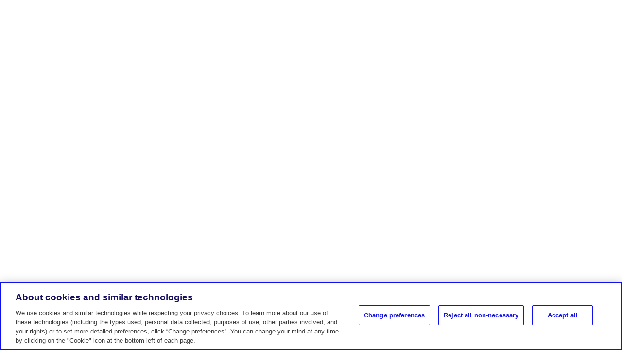

--- FILE ---
content_type: text/javascript;charset=UTF-8
request_url: https://wepartner.medtronic-diabetes.com/en-GR/s/sfsites/l/%7B%22mode%22%3A%22PROD%22%2C%22dfs%22%3A%228%22%2C%22app%22%3A%22siteforce%3AcommunityApp%22%2C%22fwuid%22%3A%22REdtNUF5ejJUNWxpdVllUjQtUzV4UTFLcUUxeUY3ZVB6dE9hR0VheDVpb2cxMy4zMzU1NDQzMi41MDMzMTY0OA%22%2C%22loaded%22%3A%7B%22APPLICATION%40markup%3A%2F%2Fsiteforce%3AcommunityApp%22%3A%221421_mg1QpGWKsu060_sD-hU2fg%22%7D%2C%22apce%22%3A1%2C%22apck%22%3A%22JHt0aW1lc3RhbXB9MDAwMDAwMDAwMDBlbl9VUw%22%2C%22mlr%22%3A1%2C%22pathPrefix%22%3A%22%2Fen-GR%22%2C%22dns%22%3A%22c%22%2C%22ls%22%3A1%2C%22lrmc%22%3A%22551347034%22%7D/resources.js?pu=1&pv=17687809570001372469446&rv=1767872784000
body_size: 4070
content:
'undefined'===typeof Aura&&(Aura={});
(function(){function initAccessResources(){$A.componentService.addModule('markup://force:customPerms','force/customPerms',['exports'],null,{});$A.componentService.addModule('markup://force:userPerms','force/userPerms',['exports'],null,{ViewPrivateStaticResources:true,})};if(Aura.frameworkJsReady)initAccessResources();else{Aura.beforeFrameworkInit=Aura.beforeFrameworkInit||[],Aura.beforeFrameworkInit.push(initAccessResources)}})();Aura.StaticResourceMap={"CC_Capricorn_Assets_1":{"ccrz":1635247210000},"CC_Capricorn_Assets_2":{"ccrz":1635247210000},"wp_galaxyInsightsIcon":{"":1758004246000},"wp_newsBrochure":{"":1719474573000},"wp_homeMenuIcon":{"":1660209706000},"wp_roadmapArrowDown":{"":1667545733000},"CC_Javascript_Framework":{"ccrz":1635247210000},"wp_MMT_spain_es":{"":1752133263000},"wp_heroBlueOverlayMobilePublic":{"":1660209705000},"wp_Carosel_scrollDown_Arrow":{"":1660209703000},"wp_chevronRight":{"":1667545730000},"wp_servicesAndSolutionsMenuIcon":{"":1667545733000},"wp_eReg_onlyConsumables":{"":1747291666000},"wp_downloadBlue":{"":1667545730000},"wp_downloadWhite":{"":1667545730000},"wp_professionalResourcesIcon":{"":1660209706000},"wp_wecare_logo":{"":1667545733000},"Accounts_Delete_8_01122023":{"":1701437261000},"SNA_gpVNh_sf_default_cdn_WC_CH1":{"":1766054406000},"siteMapResource_GR":{"":1670328685000},"wp_wepartner_logo":{"":1667545733000},"Accounts_Delete_13122023":{"":1702471595000},"wp_roundedBox":{"":1660209707000},"wp_computerAndPhoneImage":{"":1660209704000},"wp_InformationIconRoundGrey":{"":1734441239000},"wp_inventoryList":{"":1698928971000},"wp_trashcanIcon":{"":1667545733000},"wp_emptyCart":{"":1730363330000},"wp_facebookLogoBlue":{"":1667545730000},"wp_InformationIconRound":{"":1660209704000},"wp_insulinPumpIcon":{"":1660209706000},"siteMapResource_GB":{"":1667479590000},"ers_customLightningDatatableStyles":{"":1680158169000},"wp_medtronicFooterPublicLogo":{"":1660209706000},"wp_link":{"":1667545731000},"wp_heroMobileImagePublic":{"":1660209706000},"wp_examine":{"":1667545730000},"hs_resource":{"highspot":1755159193000},"wp_arrowWhiteCircle":{"":1660209704000},"wp_heroNewHCPsImage":{"":1667545731000},"wp_Carosel_Img1_Desktop":{"":1667545727000},"wp_mealFixerIconSelected":{"":1734441239000},"wp_favicon":{"":1688029211000},"wp_patienteExperienceIconSelected":{"":1660209706000},"Accounts_Delete_1_01122023":{"":1701437077000},"Accounts_Delete_6_01122023":{"":1701437225000},"wp_eReg_NewDevice":{"":1747291666000},"wp_playButton":{"":1667545732000},"wp_MealFixerThumbnail":{"":1734441239000},"wp_searchIcon":{"":1695293800000},"wp_galaxyFooterImage":{"":1758004245000},"SNA_WP_Home1_sf_default_cdn_wLLZZ":{"":1753948291000},"mock_api_response_getOrderInvoiceDetails":{"":1635761199000},"wp_education":{"":1667545730000},"wp_checkListIcon":{"":1660209704000},"wp_closingQuote":{"":1667545730000},"d3":{"smon":1751020223000},"wp_heroNewHCPsBlueOverlay":{"":1667545730000},"wp_cellphoneReceivingIcon":{"":1667545729000},"wp_heroBlueOverlay":{"":1660209704000},"siteMapResource_ES":{"":1667479570000},"CC_Admin_Static":{"ccrz":1635247210000},"wp_arrowDownGreyCircle_Icon":{"":1660209704000},"CC":{"ccrz":1635247210000},"wp_iconMoreInformation":{"":1660209706000},"mock_api_response_getAuthToken":{"":1635761199000},"wp_patientSelected":{"":1660209706000},"DeleteSAPPatientsUK":{"":1691143563000},"WC_Color_Cyan":{"":1676037462000},"wp_localIconSelected":{"":1660209706000},"wp_computerIcon":{"":1667545730000},"wp_servicesBenefitsCircle":{"":1680177574000},"wp_arrowbackWhiteIcon":{"":1667545729000},"CC_Theme_Minimum":{"ccrz":1635247210000},"wp_pdfBanner":{"":1734441240000},"wp_checkedCheckbox":{"":1660209704000},"wp_instagramLogoBlue":{"":1667545731000},"Delete_SAP_Patients_DE":{"":1691071770000},"wp_openingQuote":{"":1667545732000},"wp_instagramLogo":{"":1667545731000},"wp_support":{"":1667545733000},"WC_Color_Green":{"":1676037462000},"wp_whiteGradianceOverlay":{"":1726823878000},"wp_bookmark":{"":1660209704000},"wp_galaxyMenuIcon":{"":1758004246000},"wp_EditReports_Icon":{"":1667545729000},"wp_underConstructionCSS":{"":1680167074000},"wp_resourceLibraryMenuIcon":{"":1660209707000},"siteMapResource_TR":{"":1667479624000},"wp_galaxyQualityIcon":{"":1758004246000},"DNGC3951_Delete_Account_patient6":{"":1696951728000},"wp_galaxyResearchIcon":{"":1758004246000},"DeleteAccounts_24112023":{"":1700841081000},"DNGC3951_Delete_Account_patient7":{"":1696951800000},"wp_medtronicLogo":{"":1750924540000},"DNGC3951_Delete_Account_patient8":{"":1696951879000},"DNGC3951_Delete_Account_patient9":{"":1696952153000},"wp_extendFaqIcon":{"":1660209704000},"CC_Data_Global":{"ccrz":1635247210000},"wp_newHcpsFan":{"":1667545732000},"wp_staticResourcesZip":{"":1743662883000},"CC_Data_DefaultStore":{"ccrz":1635247210000},"wp_bookmarkIcon":{"":1750924540000},"wp_reportMinimed780GMobile":{"":1660209707000},"wp_productResourcesIcon":{"":1734441237000},"wp_MMT_sweden_fi":{"":1758004245000},"wp_Carosel_Img3_Desktop":{"":1660209702000},"wp_constructionIcon":{"":1680167074000},"wp_heroImagePublic":{"":1660209705000},"LoadDeleteGermanAccounts17112023":{"":1700236481000},"FixExtendedDatatable":{"sflabs_cms_ct":1660201861000},"CC_Flex_ProductMgr":{"ccrz":1635247210000},"CollectionActionSVG":{"":1702560490000},"wp_approval_icon":{"":1660209704000},"wp_medtronicFooterPublicLogoMobile":{"":1667545731000},"SNA_WP_IT1_sf_default_cdn_pzsEy":{"":1767872784000},"wp_MMT_united_kingdom_en":{"":1750924546000},"wp_roadmapArrow":{"":1667545733000},"wp_Hospital_Icon":{"":1667545729000},"DNGC3951_Delete_Account_patient2":{"":1696951182000},"wp_closeIcon":{"":1660209704000},"wp_roadmapLongerArrowDown":{"":1667545733000},"DNGC3951_Delete_Account_patient3":{"":1696951074000},"DNGC3951_Delete_Account_patient4":{"":1696950188000},"DNGC3951_Delete_Account_patient5":{"":1696950964000},"wp_Carosel_NewHCPs_Img2_Desktop":{"":1667545729000},"wp_eReg_Register":{"":1698928971000},"CC_Theme_B2B_Medtronic":{"":1761127986000},"CC_Theme_Capricorn":{"ccrz":1635247210000},"wp_wepartnerIcon":{"":1680167074000},"wp_electricBlueDownArrow":{"":1660209704000},"wp_Carosel_Icon2Selected":{"":1660209702000},"wp_andTheresMoreIcon1":{"":1660209704000},"Accounts_Delete_11_01122023":{"":1701437314000},"wp_menuIcon":{"":1660209706000},"wp_andTheresMoreIcon2":{"":1660209704000},"Accounts_Delete_3_01122023":{"":1701437143000},"wp_andTheresMoreIcon3":{"":1660209704000},"wp_lightGreenEllipse":{"":1660209706000},"wp_conferenceCall":{"":1667545730000},"wp_lightGreenEllipseMobile":{"":1660209706000},"wp_greyCheckbox":{"":1660209704000},"wp_highlightOff":{"":1660209706000},"SNA_073t9_sf_default_cdn_WC_BE1":{"":1766054386000},"WC_Color_Orange":{"":1712222270000},"wp_avenirNextWorldFont":{"":1660209704000},"SNA_WP_IT1_sf_edge_AgFlt":{"":1766055886000},"wp_whiteCheck":{"":1688029211000},"wp_gridViewGrey":{"":1683791186000},"wp_linkedIcon":{"":1660209706000},"wp_uncheckedRadio":{"":1667545733000},"Accounts_Delete_02012024":{"":1704207579000},"wp_carelinkDataMenuIcon":{"":1660209704000},"wp_arrowbackIcon":{"":1660209704000},"wp_MMT_france_fr":{"":1750924544000},"WP_ArrowDown_Icon":{"":1667545729000},"wp_Carousel_img2_Mobile":{"":1660209704000},"wp_pdfIcon":{"":1683791140000},"wp_mealFixerIcon":{"":1734441239000},"mock_api_response_getOrderInvoice":{"":1635761199000},"WC_Color_Salmon":{"":1712222270000},"wp_chartJS":{"":1660209704000},"wp_ImageReports":{"":1667545729000},"wp_email":{"":1667545730000},"wp_videoPlayButton":{"":1683801602000},"wp_popUpIcon":{"":1667545732000},"NoticeSound":{"S360_LN":1750920628000},"Delete_Accounts_MonitorLogs_29112023":{"":1701252680000},"wp_reportGuardianConnectMobile":{"":1660209706000},"wp_MMT_sweden_sv":{"":1750924546000},"wp_Carosel_Icon3Selected":{"":1660209702000},"CCRZ_JS":{"ccrz":1635247210000},"wp_listViewGrey":{"":1683791089000},"wp_reportsLogo":{"":1667545732000},"wp_patientDeselected":{"":1660209706000},"wp_MMT_israel_en":{"":1750924544000},"wp_closeIconHover":{"":1660209704000},"Accounts_Delete_2_01122023":{"":1701437118000},"wp_Carousel_img3_Mobile":{"":1660209704000},"wp_MMT_sweden_da":{"":1753945922000},"wp_closeMenuIcon":{"":1660209704000},"wp_patientIcon":{"":1698928971000},"wp_MMT_norway_no":{"":1750924545000},"wp_heroBlueOverlayMobile":{"":1660209705000},"wp_medtronicWePartnerLogo":{"":1750924540000},"images":{"bmpyrckt":1702562214000},"wp_hoverCheckedCheckboxIcon":{"":1660209706000},"wp_Carousel_img1_Mobile":{"":1660209703000},"wp_checkIcon":{"":1660209704000},"CC_Admin_Backbone":{"ccrz":1635247210000},"Accounts_Delete_7_01122023":{"":1701437242000},"wp_arrow":{"":1667545729000},"wp_Carosel_Icon3Deselected":{"":1660209702000},"RateIt":{"ccrz":1635247210000},"wp_splideJS":{"":1660209707000},"wp_heroImage":{"":1680177335000},"WC_Color_Blue":{"":1712222270000},"wp_Default_Thumbnail":{"":1695293800000},"wp_linkedIconHovered":{"":1660209706000},"wp_medicalEducationMenuIcon":{"":1660209706000},"wp_professionalResourcesIconSelected":{"":1660209706000},"wp_heroMobileImage":{"":1680177398000},"wp_gridViewBlue":{"":1683791163000},"PCRM_Idea_Flow_Image":{"":1734441238000},"wp_arrowDownIcon":{"":1660209704000},"Accounts_Delete_9_01122023":{"":1701437279000},"mock_api_response_getOrderHistoryHeader":{"":1635761199000},"DNGC_Load_Delete_Patients_Archived_2_Extra":{"":1697729151000},"wp_meetingIcon":{"":1667545731000},"wp_internationalIcon":{"":1660209706000},"wp_reportsCircles":{"":1667545732000},"wp_reportMinimed780GDesktop":{"":1660209707000},"wp_heroNewHCPsBlueOverlayMobile":{"":1667545731000},"wp_sendMessageIcon":{"":1660209707000},"wp_pubMedLogo":{"":1660209706000},"wp_evidenceAndGuidelinesMenuIcon":{"":1660209704000},"wp_checkmark":{"":1667545730000},"Tax_Exempt_Documents":{"":1707402117000},"wp_iconDownloadBrochure":{"":1660209706000},"WC_Color_Brown":{"":1712222270000},"Accounts_Delete_10_01122023":{"":1701437294000},"fsc_Quickchoice_Images":{"":1702561705000},"wp_globe":{"":1716464925000},"wp_heroNewHCPsMobileImage":{"":1667545731000},"wp_infoIconBlue":{"":1734441239000},"wp_blueArrowLeft":{"":1671176236000},"wp_heroBlueOverlayPublic":{"":1660209705000},"wp_noResultLogo":{"":1660209706000},"wp_Carosel_NewHCPs_Img1_Desktop":{"":1667545729000},"wp_Carosel_Icon2Deselected":{"":1660209702000},"wp_iconVisitWebsite":{"":1660209706000},"Accounts_Delete_4_01122023":{"":1701437171000},"wp_newHcpsFanMobile":{"":1667545732000},"wp_questionIcon":{"":1660209706000},"wp_listViewBlue":{"":1683791116000},"wp_timer60minIcon":{"":1667545733000},"wp_globePublic":{"":1750924546000},"LoadDeleteGermanAccounts16112023":{"":1700132955000},"WC_Color_Purple":{"":1712222270000},"SNA_KHkeB_sf_default_cdn_WC_AT1":{"":1766054365000},"wp_checkIconPdf":{"":1734441239000},"wp_eReg_Order":{"":1747291665000},"d3minified":{"bmpyrckt":1702562214000},"wp_eventsMenuIcon":{"":1660209704000},"wp_galaxyNetworkIcon":{"":1758004246000},"wp_iconMoreInformationHover":{"":1667545731000},"wp_Carosel_Icon1Selected":{"":1660209702000},"CC_Backbone":{"ccrz":1635247210000},"wp_reportMinimed640GDesktop":{"":1660209706000},"wp_linkedInLogoBlue":{"":1667545731000},"wp_checkedCheckboxInverse":{"":1660209704000},"DNGC3951_Delete_Account_patient10":{"":1696952058000},"wp_promoVideoButton":{"":1691056085000},"DNGC3951_Delete_Account_patient12":{"":1697008777000},"DNGC3951_Delete_Account_patient11":{"":1697007506000},"wp_hoverCheckbox":{"":1667545731000},"wp_linkedInLogo":{"":1667545731000},"DNGC3951_Delete_Account_patient14":{"":1697008896000},"DNGC3951_Delete_Account_patient13":{"":1697008013000},"wp_helpAndSupportMenuIcon":{"":1660209704000},"wp_localIcon":{"":1660209706000},"wp_arrowUpIcon":{"":1667545729000},"SNA_CR152_sf_default_cdn_WC_DE1":{"":1766054425000},"DeleteSAPPatientsBenelux":{"":1691144194000},"DNGC3951_Delete_Account_patient15":{"":1697112668000},"Accounts_Delete_5_01122023":{"":1701437206000},"wp_MMT_italy_it":{"":1750924545000},"wp_ProfessionalInformation_Mobile":{"":1660209704000},"mock_api_response_Error":{"":1635761199000},"wp_MMT_sweden_no":{"":1750924546000},"mock_api_response_getOrderHistoryDetails":{"":1635761199000},"FunnelSVG":{"":1702560490000},"SNA_WP_NEWHCPS_IT1_sf_default_cdn_H0NLQ":{"":1758006685000},"SNA_anySj_sf_default_cdn_WC_ES1":{"":1766054442000},"TestLocaleMap":{"ccrz":1635247210000},"wp_professionalDeselected":{"":1660209706000},"WC_Color_Lavender":{"":1712222270000},"wp_profileIcon":{"":1750924546000},"CC_Data":{"ccrz":1635247210000},"DataCollectionSVG":{"":1702560490000},"wp_reportGuardianConnectDesktop":{"":1660209706000},"wp_uncheckedCheckbox":{"":1660209707000},"wp_iconMoreInformationArrow":{"":1667545731000},"wp_ProfessionalInformation":{"":1660209704000},"lwcModalCSS":{"":1676037462000},"wp_checkedRadio":{"":1667545730000},"wp_professionalSelected":{"":1660209706000},"wp_facebookLogo":{"":1667545730000},"wp_productResourcesIconSelected":{"":1667545732000},"DNGC3951_Delete_Account_patient":{"":1696949396000},"wp_MealFixerThumbnailMobile":{"":1734441239000},"multilineToastCSS":{"S360_LN":1750920628000},"SNA_WP_NEWHCPS_IT1_sf_edge_qIAjH":{"":1766055897000},"momentminified":{"bmpyrckt":1643802705000},"wp_bookmarkDesktopIcon":{"":1660209704000},"wp_greenCheckIcon":{"":1667545730000},"wp_MMT_greece_en":{"":1750924544000},"wp_Carosel_Icon1Deselected":{"":1660209702000},"SiteSamples":{"":1635246196000},"CollectionProcessorsSVG":{"":1702560490000},"wp_checkedBookmark":{"":1660209704000},"wp_reportMinimed640GMobile":{"":1660209707000},"wp_verifyCredentialsIcon":{"":1667545733000},"CC_PageLabels":{"ccrz":1635247210000},"CC_Theme_Capricorn_Classic":{"ccrz":1635247210000},"wp_productsAndTherapiesMenuIcon":{"":1660209706000},"Accounts_Delete_08122023":{"":1702037230000},"wp_pencilIcon":{"":1667545732000},"DNGC_4017_Delete_Archived_Patients_2":{"":1697639715000},"wp_graphIcon":{"":1667545730000},"wp_sendMessageIconBlue":{"":1660209707000},"Confetti":{"":1734417097000},"wp_galaxyImproveIcon":{"":1758004246000},"countries_flags":{"":1683801601000},"wp_internationalIconSelected":{"":1660209706000},"wp_microscopeIcon":{"":1667545731000},"wp_patienteExperienceIcon":{"":1660209706000},"wp_medtronicWePartnerForHCPLogo":{"":1660209706000},"CC_Data_DefaultStore_Min":{"ccrz":1635247210000},"wp_jsPDFLibrary":{"":1734441239000},"wp_Carosel_NewHCPs_Img3_Desktop":{"":1667545729000},"wp_DeleteReports_Icon":{"":1667545729000},"wp_share":{"":1667545733000},"wp_Carosel_Img2_Desktop":{"":1660209702000}};

(function(){function initResourceGVP(){if(!$A.getContext()||!$A.get('$Resource')){$A.addValueProvider('$Resource',{merge:function(){},isStorable:function(){return false},get:function(resource){var modStamp,rel,abs,name,ns;var nsDelim=resource.indexOf('__');if(nsDelim>=0){ns=resource.substring(0,nsDelim);name=resource.substring(nsDelim+2)}else{name=resource}var srMap=Aura.StaticResourceMap[name];modStamp=srMap && srMap[ns=ns||Object.keys(srMap)[0]];if(!modStamp){return}rel=$A.get('$SfdcSite.pathPrefix');abs=$A.get('$Absolute.url');return[(abs||rel||''),'/resource/',modStamp,'/',ns===''?name:ns+'__'+name].join('')}})}}if(Aura.frameworkJsReady)initResourceGVP();else{Aura.beforeFrameworkInit=Aura.beforeFrameworkInit||[],Aura.beforeFrameworkInit.push(initResourceGVP)}})();Aura.resourcesReady=!0